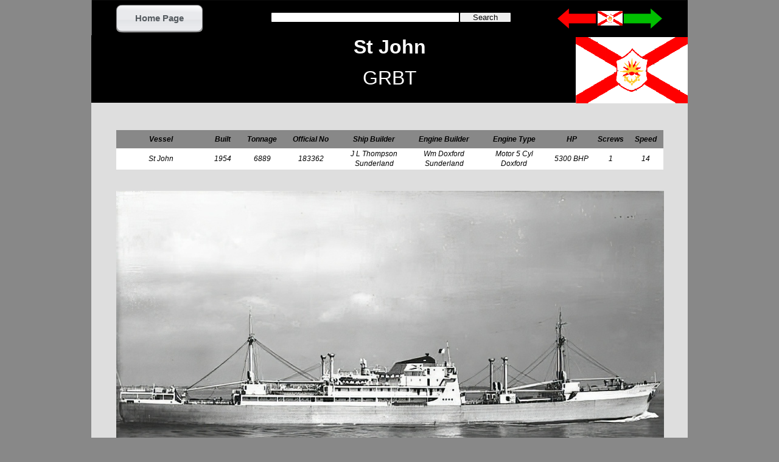

--- FILE ---
content_type: text/html
request_url: https://bandcstaffregister.com/page239.html
body_size: 2987
content:
<!DOCTYPE html>
<html lang="en-gb">
  <head>
    <meta charset="UTF-8">
    <title>St John</title>
    <meta name="generator" content="Serif WebPlus X7">
    <meta name="viewport" content="width=980">
    <meta http-equiv="Content-Language" content="en-gb">
    <meta name="keywords" content="Union Castle, Clan Line, Saint Line, Bowaters, Houston Line, Scottish Shire Line, Safmarine, Hector Whaling, Bullard King, King Line, Scottish Tankers, Union Line, Castle Line, Cayzer, Donald Currie, Mail Ships">
    <meta name="description" content="A Record of The British &amp; Commonwealth Shipping Company. The Companies, the ships and the people that manned them.">
    <meta name="robots" content="index,follow">
    <link rel="stylesheet" type="text/css" href="wpscripts/wpstyles.css">
    <style type="text/css">
      .C-1 { line-height:18.00px;font-family:"Verdana", sans-serif;font-style:normal;font-weight:700;color:#ffffff;background-color:transparent;text-decoration:none;font-variant:normal;font-size:16.0px;vertical-align:0; }
      .OBJ-1 { background:#000000; }
      .C-2 { line-height:16.90px;font-family:"Arial", sans-serif;font-style:italic;font-weight:normal;color:#000000;background-color:transparent;text-decoration:none;font-variant:normal;font-size:12.0px;vertical-align:0; }
      .C-3 { line-height:16.43px;font-family:"Arial", sans-serif;font-style:normal;font-weight:normal;color:#000000;background-color:transparent;text-decoration:none;font-variant:normal;font-size:12.0px;vertical-align:0; }
      .OBJ-2 { border-collapse:collapse;border:none; }
      .TC-1 { vertical-align:middle;background-color:#888888;padding:1px;border:none; }
      .P-1 { margin-left:6.0px;line-height:1px;font-family:"Arial", sans-serif;font-style:italic;font-weight:700;color:#000000;background-color:transparent;font-variant:normal;font-size:12.0px;vertical-align:0; }
      .C-4 { line-height:16.43px;font-family:"Arial", sans-serif;font-style:italic;font-weight:700;color:#000000;background-color:transparent;text-decoration:none;font-variant:normal;font-size:12.0px;vertical-align:0; }
      .TC-2 { vertical-align:middle;background-color:#ffffff;padding:1px;border:none; }
      .P-2 { text-align:left;margin-left:6.0px;line-height:1px;font-family:"Arial", sans-serif;font-style:italic;font-weight:700;color:#000000;background-color:transparent;font-variant:normal;font-size:12.0px;vertical-align:0; }
      .C-5 { line-height:16.43px;font-family:"Arial", sans-serif;font-style:italic;font-weight:normal;color:#000000;background-color:transparent;text-decoration:none;font-variant:normal;font-size:12.0px;vertical-align:0; }
      .TC-3 { vertical-align:middle;background-color:#c2c2c2;padding:1px;border:none; }
      .C-6 { line-height:16.90px;font-family:"Arial", sans-serif;font-style:italic;font-weight:700;color:#000000;background-color:transparent;text-decoration:none;font-variant:normal;font-size:12.0px;vertical-align:0; }
      .P-3 { text-align:center;line-height:1px;font-family:"Tahoma", sans-serif;font-style:normal;font-weight:700;color:#ffffff;background-color:transparent;font-variant:normal;font-size:32.0px;vertical-align:0; }
      .C-7 { line-height:39.00px;font-family:"Tahoma", sans-serif;font-style:normal;font-weight:700;color:#ffffff;background-color:transparent;text-decoration:none;font-variant:normal;font-size:32.0px;vertical-align:0; }
      .C-8 { line-height:39.00px;font-family:"Tahoma", sans-serif;font-style:normal;font-weight:normal;color:#ffffff;background-color:transparent;text-decoration:none;font-variant:normal;font-size:32.0px;vertical-align:0; }
      .OBJ-3,.OBJ-3:link,.OBJ-3:visited { background-image:url('wpimages/wp0539a045_06.png');background-repeat:no-repeat;background-position:0px 0px;text-decoration:none;display:block;position:absolute; }
      .OBJ-3:hover { background-position:0px -94px; }
      .OBJ-3:active,a:link.OBJ-3.Activated,a:link.OBJ-3.Down,a:visited.OBJ-3.Activated,a:visited.OBJ-3.Down,.OBJ-3.Activated,.OBJ-3.Down { background-position:0px -47px; }
      .OBJ-3.Disabled,a:link.OBJ-3.Disabled,a:visited.OBJ-3.Disabled,a:hover.OBJ-3.Disabled,a:active.OBJ-3.Disabled { background-position:0px -141px; }
      .OBJ-3:focus { outline-style:none; }
      button.OBJ-3 { background-color:transparent;border:none 0px;padding:0;display:inline-block;cursor:pointer; }
      button.OBJ-3:disabled { pointer-events:none; }
      .OBJ-3.Inline { display:inline-block;position:relative;line-height:normal; }
      .OBJ-3 span,.OBJ-3:link span,.OBJ-3:visited span { color:#555b60;font-family:Arial,sans-serif;font-weight:bold;text-decoration:none;text-align:center;text-transform:capitalize;font-style:normal;left:15px;top:14px;width:113px;height:20px;font-size:15px;display:block;position:absolute;cursor:pointer; }
      .OBJ-3:active span,a:link.OBJ-3.Activated span,a:link.OBJ-3.Down span,a:visited.OBJ-3.Activated span,a:visited.OBJ-3.Down span,.OBJ-3.Activated span,.OBJ-3.Down span { left:16px; }
      .OBJ-4 { background:transparent url('wpimages/wpcd2730af.png') no-repeat left top; }
    </style>
    <script type="text/javascript" src="wpscripts/jquery.js"></script>
    <script type="text/javascript">
      $(document).ready(function() {
      $("a.ActiveButton").bind({ mousedown:function(){if ( $(this).attr('disabled') === undefined ) $(this).addClass('Activated');}, mouseleave:function(){ if ( $(this).attr('disabled') === undefined ) $(this).removeClass('Activated');}, mouseup:function(){ if ( $(this).attr('disabled') === undefined ) $(this).removeClass('Activated');}});
      });
    </script>
    <link rel="icon" href="favicon.ico" type="image/x-icon">
    <link rel="shortcut icon" href="favicon.ico" type="image/x-icon">
    <script type="text/javascript">

  var _gaq = _gaq || [];
  _gaq.push(['_setAccount', 'UA-40327227-1']);
  _gaq.push(['_trackPageview']);

  (function() {
    var ga = document.createElement('script'); ga.type = 'text/javascript'; ga.async = true;
    ga.src = ('https:' == document.location.protocol ? 'https://ssl' : 'http://www') + '.google-analytics.com/ga.js';
    var s = document.getElementsByTagName('script')[0]; s.parentNode.insertBefore(ga, s);
  })();

</script>
  </head>
  <body style="height:8533px;background:#888888;">
    <div id="divMain" style="background:#dedede;margin-left:auto;margin-right:auto;position:relative;width:980px;height:8533px;">
      <div class="OBJ-1" style="position:absolute;left:39px;top:5345px;width:900px;height:22px;overflow:hidden;">
        <h3 class="Heading-3"><span class="C-1">Managed by Nerdrums - 1962/3</span></h3>
      </div>
      <img alt="" src="wpimages/wpd31e5f28_05_06.jpg" style="position:absolute;left:40px;top:6028px;width:899px;height:440px;"><div style="position:absolute;left:40px;top:6468px;width:900px;height:36px;overflow:hidden;"><p class="Table-Body"><span class="C-2">Drawing in pencil / goauche of her off Gravesend in Nerdrum’s colours</span></p></div>
      <div class="OBJ-1" style="position:absolute;left:40px;top:6006px;width:900px;height:22px;overflow:hidden;">
        <h3 class="Heading-3"><span class="C-1">Art Gallery</span></h3>
      </div>
      <div style="position:absolute;left:39px;top:7078px;width:900px;height:31px;overflow:hidden;"><p class="Table-Body"><span class="C-2">As St Marie</span></p></div>
      <div style="position:absolute;left:39px;top:7629px;width:900px;height:33px;overflow:hidden;">
        <p class="Table-Body"><span class="C-2">As Despina R</span></p>
      </div>
      <div style="position:absolute;left:39px;top:8186px;width:901px;height:46px;overflow:hidden;">
        <p class="Table-Body"><span class="C-2">As Valmas</span></p>
        <p class="Table-Body"><span class="C-2">Interesting that the passenger accomodation has been removed</span></p>
      </div>
      <div class="OBJ-1" style="position:absolute;left:39px;top:6538px;width:901px;height:22px;overflow:hidden;">
        <h3 class="Heading-3"><span class="C-1">Life after Saint Line</span></h3>
      </div>
      <div class="OBJ-1" style="position:absolute;left:40px;top:2134px;width:900px;height:22px;overflow:hidden;"><h3 class="Heading-3"><span class="C-1">Launched - 1954</span></h3></div><img alt="" src="wpimages/wpf0d43925_05_06.jpg" style="position:absolute;left:40px;top:2701px;width:444px;height:28px;"><img alt="" src="wpimages/wpefef8ce7_05_06.jpg" style="position:absolute;left:39px;top:4563px;width:901px;height:35px;"><img alt="" src="wpimages/wp5ff6f191_05_06.jpg" style="position:absolute;left:503px;top:5274px;width:437px;height:28px;"><img alt="" src="wpimages/wp1ea44dd6_05_06.jpg" style="position:absolute;left:40px;top:2156px;width:900px;height:545px;"><img alt="" src="wpimages/wpc214e8b4_05_06.jpg" style="position:absolute;left:40px;top:3912px;width:900px;height:652px;"><img alt="" src="wpimages/wp4391065c_05_06.jpg" style="position:absolute;left:39px;top:4608px;width:901px;height:665px;"><div class="OBJ-1" style="position:absolute;left:40px;top:910px;width:443px;height:22px;overflow:hidden;"><h3 class="Heading-3"><span class="C-1">Career Summary</span></h3></div><div style="position:absolute;left:41px;top:933px;width:442px;height:63px;overflow:hidden;"><p class="Body"><span class="C-3">1965 Sold to Atlantic Shipping Co</span></p></div>
      <table border="1" class="OBJ-2" style="position:absolute;left:497px;top:910px;width:443px;height:90px;">
        <col style="width:148px;">
        <col style="width:148px;">
        <col style="width:148px;">
        <tr style="height:30px;">
          <td class="TC-1">
            <p class="Table-Body2 P-1"><span class="C-4">Master</span></p>
          </td>
          <td class="TC-1">
            <p class="Table-Body2"><span class="C-4">From</span></p>
          </td>
          <td class="TC-1">
            <p class="Table-Body2"><span class="C-4">To</span></p>
          </td>
        </tr>
        <tr style="height:30px;">
          <td class="TC-2">
            <p class="Table-Body2 P-2"><span class="C-4">T Roberts</span></p>
          </td>
          <td class="TC-2">
            <p class="Table-Body2"><span class="C-5">1962</span></p>
          </td>
          <td class="TC-2">
            <p class="Table-Body2"><span class="C-5">1964</span></p>
          </td>
        </tr>
        <tr style="height:30px;">
          <td class="TC-3">
            <p class="Table-Body2 P-2"><span class="C-4">A Stacey</span></p>
          </td>
          <td class="TC-3">
            <p class="Table-Body2"><span class="C-5">1964</span></p>
          </td>
          <td class="TC-3">
            <p class="Table-Body2"><span class="C-5">1965</span></p>
          </td>
        </tr>
      </table>
      <table border="1" class="OBJ-2" style="position:absolute;left:41px;top:214px;width:899px;height:65px;">
        <col style="width:147px;">
        <col style="width:58px;">
        <col style="width:71px;">
        <col style="width:89px;">
        <col style="width:119px;">
        <col style="width:111px;">
        <col style="width:119px;">
        <col style="width:70px;">
        <col style="width:58px;">
        <col style="width:58px;">
        <tr style="height:30px;">
          <td class="TC-1">
            <p class="Table-Body"><span class="C-6">Vessel</span></p>
          </td>
          <td class="TC-1">
            <p class="Table-Body"><span class="C-6">Built</span></p>
          </td>
          <td class="TC-1">
            <p class="Table-Body"><span class="C-6">Tonnage</span></p>
          </td>
          <td class="TC-1">
            <p class="Table-Body"><span class="C-6">Official No</span></p>
          </td>
          <td class="TC-1">
            <p class="Table-Body"><span class="C-6">Ship Builder</span></p>
          </td>
          <td class="TC-1">
            <p class="Table-Body"><span class="C-6">Engine Builder</span></p>
          </td>
          <td class="TC-1">
            <p class="Table-Body"><span class="C-6">Engine Type</span></p>
          </td>
          <td class="TC-1">
            <p class="Table-Body"><span class="C-6">HP</span></p>
          </td>
          <td class="TC-1">
            <p class="Table-Body"><span class="C-6">Screws</span></p>
          </td>
          <td class="TC-1">
            <p class="Table-Body"><span class="C-6">Speed</span></p>
          </td>
        </tr>
        <tr style="height:35px;">
          <td class="TC-2">
            <p class="Table-Body"><span class="C-2">St John</span></p>
          </td>
          <td class="TC-2">
            <p class="Table-Body"><span class="C-2">1954</span></p>
          </td>
          <td class="TC-2">
            <p class="Table-Body"><span class="C-2">6889</span></p>
          </td>
          <td class="TC-2">
            <p class="Table-Body"><span class="C-2">183362</span></p>
          </td>
          <td class="TC-2">
            <p class="Table-Body"><span class="C-2">J L Thompson</span></p>
            <p class="Table-Body"><span class="C-2">Sunderland</span></p>
          </td>
          <td class="TC-2">
            <p class="Table-Body"><span class="C-2">Wm Doxford</span></p>
            <p class="Table-Body"><span class="C-2">Sunderland</span></p>
          </td>
          <td class="TC-2">
            <p class="Table-Body"><span class="C-2">Motor 5 Cyl</span></p>
            <p class="Table-Body"><span class="C-2">Doxford</span></p>
          </td>
          <td class="TC-2">
            <p class="Table-Body"><span class="C-2">5300 BHP</span></p>
          </td>
          <td class="TC-2">
            <p class="Table-Body"><span class="C-2">1</span></p>
          </td>
          <td class="TC-2">
            <p class="Table-Body"><span class="C-2">14</span></p>
          </td>
        </tr>
      </table>
      <img alt="" src="wpimages/wp4e6c8550_05_06.jpg" style="position:absolute;left:40px;top:5367px;width:900px;height:593px;">
      <img alt="" src="wpimages/wp64095e12_05_06.jpg" style="position:absolute;left:39px;top:6561px;width:901px;height:518px;">
      <img alt="" src="wpimages/wp09011b04_05_06.jpg" style="position:absolute;left:39px;top:7109px;width:900px;height:520px;">
      <img alt="" src="wpimages/wp370b05ff_05_06.jpg" style="position:absolute;left:40px;top:7662px;width:901px;height:524px;">
      <div class="OBJ-1" style="position:absolute;left:0px;top:58px;width:980px;height:111px;overflow:hidden;">
        <p class="Body P-3"><span class="C-7">St John</span></p>
        <p class="Normal"><span class="C-8">GRBT</span></p>
      </div>
      <img alt="" src="wpimages/wpba6079de_05_06.jpg" style="position:absolute;left:41px;top:314px;width:900px;height:563px;">
      <img alt="" src="wpimages/wpb4324971_05_06.jpg" style="position:absolute;left:40px;top:2757px;width:900px;height:1122px;">
      <div class="OBJ-1" style="position:absolute;left:40px;top:1044px;width:900px;height:22px;overflow:hidden;">
        <h3 class="Heading-3"><span class="C-1">General Arrangement Plans</span></h3>
      </div>
      <img alt="" src="wpimages/wp8363a2f1_05_06.jpg" style="position:absolute;left:40px;top:1066px;width:900px;height:504px;"><img alt="" src="wpimages/wpfd97a535_05_06.jpg" style="position:absolute;left:40px;top:1570px;width:900px;height:529px;"><a href="page4303.html"><img alt="South American Saint Line" src="wpimages/wpbc8686bb_06.gif" style="position:absolute;left:796px;top:60px;width:184px;height:110px;"></a><div class="OBJ-4" style="position:fixed;left:50%;margin-left:-490px;top:-3px;width:980px;height:64px;"><map id="map1" name="map1"><area shape="poly" coords="19,25,63,25,63,9,19,9,19,0,0,17,19,33" href="page2250.html" alt="" title="Previous Page"></map><img alt="Previous Page" usemap="#map1" src="wpimages/wpff13add9_06.png" style="position:absolute;left:766px;top:17px;width:63px;height:33px;"><map id="map2" name="map2"><area shape="poly" coords="63,17,44,0,44,9,0,9,0,25,44,25,44,33" href="page4520.html" alt="" title="Next Page"></map><img alt="Next Page" usemap="#map2" src="wpimages/wp6581a087_06.png" style="position:absolute;left:875px;top:17px;width:63px;height:33px;"><div style="position:absolute;left:295px;top:22px;width:399px;height:22px;"><input id="site_search_5_input" name="site_search_5_input" onkeypress="if (event.keyCode==13) window.location.href='page1450.html?site_search_results_3='+document.getElementById('site_search_5_input').value+'&amp;depth=0';" style="width:308px;"><div style="display:inline;"><input type="button" value="Search" onclick="window.location.href='page1450.html?site_search_results_3='+document.getElementById('site_search_5_input').value+'&amp;depth=0';" style="width:83px;"></div></div><a href="page4303.html"><img alt="South American Saint Line" src="wpimages/wpea308d29_06.gif" style="position:absolute;left:832px;top:21px;width:41px;height:24px;"></a><a href="index.html" id="btn_1886" class="OBJ-3 ActiveButton" style="position:absolute;left:40px;top:10px;width:144px;height:47px;"><span>Home&nbsp;Page</span></a></div>
    </div>
  </body>
</html>
